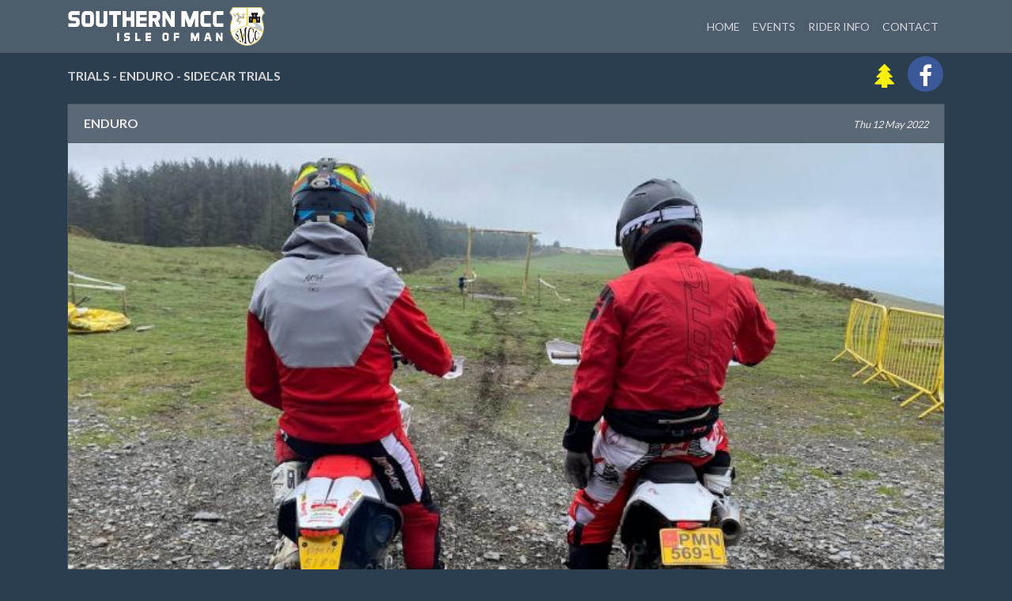

--- FILE ---
content_type: text/html; charset=UTF-8
request_url: https://www.southernmcc.com/post/western-enduro-centre-rnd-3-2022-results
body_size: 1816
content:
<!DOCTYPE html>
<html lang="en">

  <head>

    <meta charset="utf-8">
    <meta name="viewport" content="width=device-width, initial-scale=1, shrink-to-fit=no">
    <meta name="description" content="Isle of Man Motorcycle Enduro, Trials and Sidecar. ACU Motorcyle Club, running off road events at local and national level.">
    <meta name="author" content="Southern MCC Ltd. Carnagrie Isle of Man">

    <title>Southern MCC Isle of Man Enduro Trials Sidecar Trials</title>

    <!--<link href="/theme/smcc/vendor/bootstrap/css/bootstrap.min.css" rel="stylesheet">-->
    <link href="/theme/smcc/css/theme.css" rel="stylesheet">
          <link href="/theme/smcc/css/layout.css" rel="stylesheet">

    <link rel="stylesheet" href="https://cdnjs.cloudflare.com/ajax/libs/font-awesome/4.7.0/css/font-awesome.min.css">
    <link href="/theme/smcc/css/smcc.css" rel="stylesheet">

<link rel="stylesheet" type="text/css" href="/theme/smcc/slick/slick.css"/>
  <link rel="stylesheet" type="text/css" href="/theme/smcc/slick/slick-theme.css"/>


<meta property="og:url"                content="https://www.southernmcc.com/post/western-enduro-centre-rnd-3-2022-results" />
<meta property="og:type"               content="article" />      
<meta property="og:image"              content="http://www.southernmcc.com/thumbs/700x400r/img/fb-og-img-smcc-enduro.jpg" />


      
  	<meta name="generator" content="Bolt">
  	<link rel="canonical" href="https://www.southernmcc.com/post/western-enduro-centre-rnd-3-2022-results">
  </head>

  <body>
    
    <nav class="navbar navbar-expand-lg navbar-dark bg-dark fixed-top">
      <div class="container">
        <a class="navbar-brand" href="/"><img class="img-responsive pull-left" src="/thumbs/1000x1000r/img/smcc-logo.png" width="250" alt="Southern Mcc Isle of Man"/></a>
        <button class="navbar-toggler" type="button" data-toggle="collapse" data-target="#navbarResponsive" aria-controls="navbarResponsive" aria-expanded="false" aria-label="Toggle navigation">
          <span class="navbar-toggler-icon"></span>
        </button>
        <div class="collapse navbar-collapse" id="navbarResponsive">
            
          <ul class="navbar-nav ml-auto">
    
                                          <li class="nav-item">
                                <a class="nav-link" href="/">Home</a>
                            </li>
                                        <li class="nav-item">
                                <a class="nav-link" href="/events">Events</a>
                            </li>
                                        <li class="nav-item">
                                <a class="nav-link" href="/rider-info">Rider Info</a>
                            </li>
                                        <li class="nav-item">
                                <a class="nav-link" href="/contact">Contact</a>
                            </li>
            

              
          </ul>
        </div>
      </div>
    </nav>
      


    <!-- Page Content -->
    <div class="container">
   
             <div class="row portfolio-item ">
                 <div class="col-md-6 banner"><strong>TRIALS - ENDURO - SIDECAR TRIALS</strong></div>
                 <div class="col-md-6 text-right">
            <a href="https://linktr.ee/southernmcc" target="_blank" class="fa fa-tree"></a>
            <a href="https://www.facebook.com/southernmcc/" target="_blank" class="fa fa-facebook"></a>                     
            
             </div>
                 </div>


    <div class="page-content">

<div class="card">
                <div class="card-header">
                    <strong>ENDURO</strong> <span class="float-right"><small><em>Thu 12 May 2022</em></small></span>       
                </div>


                                     <div class="large-4 imageholder">
                    <div class="imgslide">



                                                                                                                                                                


<img class="card-img-top" src="/thumbs/700x400c/2022-05/western-enduro-2022-smcc.jpg" >

                                                                                                                                                                
                </div>
                </div>

            <div class="card-body">

                <p></p>               
              <h4 class="card-title">
                Western Enduro Centre Rnd 3 2022 Results
              </h4>
              <p class="card-text"> <p>Huge thanks to all the helpers especially Brenda, Cat and the Hogg Team.</p>

<p><a href="/files/2022-05/westernenduro2022results.pdf?e314942ae8">Western Enduro Centre Rnd 3 Results</a></p>
</p>
            </div>
    
        <a href="javascript:history.back()">< Back</a>

            <div class="card-footer">
                <span class="float-right"><small><em>Created: Thu 12 May 2022</em></small></span>       
            </div>
       </div>
    </div>
            <p></p>
            

</div>
<!-- Footer -->
    <footer class="py-5 bg-dark">
      <div class="container">
        <p class="m-0 text-center text-white">&copy; Southern Mcc Ltd. 2026</p>
      </div>
      <!-- /.container -->
    </footer>

    <!-- Bootstrap core JavaScript -->
    <script src="/theme/smcc/vendor/jquery/jquery.min.js"></script>
    <script src="/theme/smcc/vendor/bootstrap/js/bootstrap.bundle.min.js"></script>

    <script type="text/javascript" src="/theme/smcc/slick/slick.min.js"></script>

  <script type="text/javascript">
    $(document).ready(function(){
      $('.imgslide').slick({
  slidesToShow: 1,
  slidesToScroll: 1,
  autoplay: true,
  autoplaySpeed: 2000,  
  dots: true,
  prevArrow: false,
  nextArrow: false          
      });
    });
  </script>
  
</body>

</html>


--- FILE ---
content_type: text/css
request_url: https://www.southernmcc.com/theme/smcc/css/layout.css
body_size: 282
content:
/*!
 * Start Bootstrap - 2 Col Portfolio (https://startbootstrap.com/template-overviews/2-col-portfolio)
 * Copyright 2013-2017 Start Bootstrap
 * Licensed under MIT (https://github.com/BlackrockDigital/startbootstrap-2-col-portfolio/blob/master/LICENSE)
 */

body {
  padding-top: 54px;
}

@media (min-width: 992px) {
  body {
    padding-top: 56px;
  }
}

.portfolio-item {
  margin-bottom: 30px;
}

.pagination {
  margin-bottom: 30px;
}


--- FILE ---
content_type: text/css
request_url: https://www.southernmcc.com/theme/smcc/css/smcc.css
body_size: 472
content:
.featurette-divider {
    margin: 80px 0;
}

.featurette {
    overflow: hidden;
}

.featurette-image.pull-left {
    margin-right: 40px;
}

.featurette-image.pull-right {
    margin-left: 40px;
}

.featurette-heading {
    font-size: 50px;
}

@media (max-width: 991px)
.featurette-image.pull-left {
    margin-right: 10px;
}

@media (max-width: 1200px)
.featurette-image.pull-left {
    margin-right: 20px;
}
.featurette-image.pull-left {
    margin-right: 40px;
}
@media (max-width: 991px)
.featurette-image {
    max-width: 50%;
}

.portfolio-item {
    margin-bottom: 10px;
    margin-top: 10px;
}

.banner { 
    height: 55px; 
    line-height: 55px;
    color:  #d3d3d3;
}

.banner strong {
    vertical-align: middle;
    display: inline-block;
}

.nav-link {
    text-transform: uppercase;
}

/* social bar */
.fa {
  padding: 10px;
  font-size: 30px;
  text-align: center;
  text-decoration: none;
  width: 45px;
  height: 45px;
  margin: 5px 2px;
  border-radius: 50%;
}

.fa:hover {
    opacity: 0.7;
}

.fa-facebook {
  background: #3B5998;
  color: white;
}

.fa-twitter {
  background: #55ACEE;
  color: white;
}

.fa-youtube {
  background: #bb0000;
  color: white;
}
